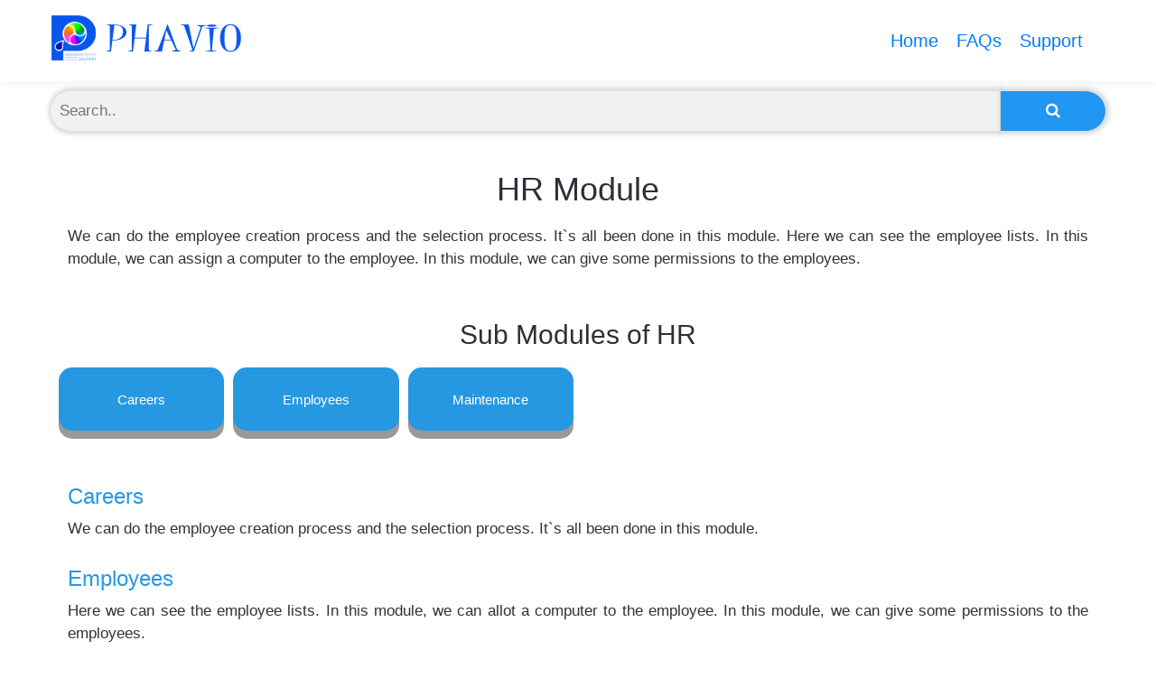

--- FILE ---
content_type: text/html; charset=UTF-8
request_url: https://producthelp.phavio.com/products/plms/document/modules/hr/
body_size: 1443
content:
<!DOCTYPE html>
<html lang="en">
<head>
  <title>Sub Modules | HR | Lab Management System | Phavio</title>
  <meta charset="utf-8">
  <meta name="viewport" content="width=device-width, initial-scale=1">
 <meta content="Careers, Employees, Reporting, Maintenance, Human Resources" name="keywords">
  <meta content="We can do the employee creation process and the selection process. It`s all been done in this module. Here we can see the employee lists." name="description">
  <link href="../../../../../images/phavio-favicon.png" rel="icon">
  <link rel="stylesheet" href="../../../../../css/boot.min.css">
  <link rel="stylesheet" href="https://cdnjs.cloudflare.com/ajax/libs/font-awesome/4.7.0/css/font-awesome.min.css">    
  <link rel="stylesheet" href="../../../../../css/style-starter.css">
  <link rel="stylesheet" href="../../../../../css/sub-module.css">
  <link rel="stylesheet" href="../../../../../css/search.css">
</head>
<body>
			<!-- <li class="nav-item active">
                      <a class="nav-link" href="https://producthelp.phavio.com/products/plms/document/modules">Modules</a>
                  </li> -->
 <header id="site-header" class="fixed-top">
  <div class="container">
      <nav class="navbar navbar-expand-lg stroke">  
      <a class="navbar-brand" href="https://producthelp.phavio.com/">
          <img src="https://producthelp.phavio.com/images/phvhdr-34-wob-219-54.png" alt="Phavio logo" title="Phavio logo" />
      </a> 
	      <button class="navbar-toggler  collapsed bg-gradient" type="button" data-toggle="collapse"
              data-target="#navbarTogglerDemo02" aria-controls="navbarTogglerDemo02" aria-expanded="false"
              aria-label="Toggle navigation">
              <span class="navbar-toggler-icon fa icon-expand fa-bars"></span>
              <span class="navbar-toggler-icon fa icon-close fa-times"></span>
              </span>
          </button>
          <div class="collapse navbar-collapse" id="navbarTogglerDemo02">
              <ul class="navbar-nav ml-auto">
                  <li class="nav-item active">
                      <a class="nav-link" href="https://producthelp.phavio.com/">Home</a>
                  </li>
                 <li class="nav-item active">
                    <a class="nav-link" href="https://producthelp.phavio.com/products/faq">FAQs</a>
                  </li>
                 <li class="nav-item active">
                      <a class="nav-link" href="https://producthelp.phavio.com/products/support">Support</a>
                  </li>
              </ul>
          </div>
      </nav>
  </div>
</header>  
  
  <form class="example" action="https://producthelp.phavio.com/products/search" method="GET">
	<div class="container"><input type="text"  placeholder="Search.." value="" name="q">
	<button type="submit"><i class="fa fa-search"></i></button>
	</div>
  </form> 
  <div class="container">
	<div class="container-fluid bg-3 text-center">    
		<h1>HR Module </h1><br>
	<div class="row">
		 <div class="col-lg-12 col-md-12 col-sm-12 col-xs-12">
			<p>We can do the employee creation process and the selection process. It`s all been done in this module. Here we can see the employee lists. In this module, we can assign a computer to the employee. In this module, we can give some permissions to the employees. </p>
		</div>
	</div>
	</div>
<br>
<div class="container-fluid bg-3 text-cent">    
  <h2>Sub Modules of HR</h2><br>
  <div class="row">
     <div class="col-lg-2 col-md-3 col-sm-4 col-xs-12">
	<a href="https://producthelp.phavio.com/products/plms/document/modules/hr/careers"><div class="border"><button class="button_s">Careers</button></div></a>
   </div>
        <div class="col-lg-2 col-md-3 col-sm-4 col-xs-12">
	<a href="https://producthelp.phavio.com/products/plms/document/modules/hr/employees"><div class="border"><button class="button_s">Employees</button></div></a>
   </div>
        <div class="col-lg-2 col-md-3 col-sm-4 col-xs-12">
	<a href="https://producthelp.phavio.com/products/plms/document/modules/hr/maintenance"><div class="border"><button class="button_s">Maintenance</button></div></a>
   </div>
       </div>
</div>
<div class="container-fluid top">
 	<div class="row module">
		<div class="col-lg-12 col-md-12 col-sm-12 col-xs-12 ">
			<h3 class="modules"><a class="modules" href="https://producthelp.phavio.com/products/plms/document/modules/hr/careers">Careers</a></h3>
			<p class="content">We can do the employee creation process and the selection process. It`s all been done in this module. </p>
		</div>
	</div>
  	 	<div class="row module">
		<div class="col-lg-12 col-md-12 col-sm-12 col-xs-12 ">
			<h3 class="modules"><a class="modules" href="https://producthelp.phavio.com/products/plms/document/modules/hr/employees">Employees</a></h3>
			<p class="content">Here we can see the employee lists. In this module, we can allot a computer to the employee. In this module, we can give some permissions to the employees.
</p>
		</div>
	</div>
  	 	<div class="row module">
		<div class="col-lg-12 col-md-12 col-sm-12 col-xs-12 ">
			<h3 class="modules"><a class="modules" href="https://producthelp.phavio.com/products/plms/document/modules/hr/maintenance">Maintenance</a></h3>
			<p class="content">In this module, we can raise a request to the manager for the particulars required for the maintenance in the HR department.</p>
		</div>
	</div>
  	   </div>
</div>


<footer class="container-fluid text-center">
  <p class="footer">© Copyright 2017- 2026 Phavio. All Rights Reserved</p>
  <p class="footer">Powered by <a href="https://www.phavio.com/">Phavio Software Solutions</a></p>
</footer>
<script src="../../../../../js/jquery-3.3.1.min.js"></script>
<script src="../../../../../js/bootstrap.min.js"></script>
</body>
</html>


--- FILE ---
content_type: text/css
request_url: https://producthelp.phavio.com/css/sub-module.css
body_size: 549
content:
/* Remove the navbar's default margin-bottom and rounded borders */ 
    .navbar {
      margin-bottom: 0;
      border-radius: 0;
    }
    
 
.col-sm-4 {
    padding: 0px 5px 0px 5px;
    margin-bottom: 10px;
}
.col-sm-2 {
    margin-bottom: 15px;
}
/*
.border {
    box-shadow: 1px 0px 4px 3px #ddd;
}
*/
p.head {
    font-size: 22px;
    color: #2698e2;
}

.button {
    padding: 10px 10px;
    font-size: 20px;
    text-align: center;
    cursor: pointer;
    outline: none;
    color: #fff;
    background-color: #04AA6D;
    border: none;
    border-radius: 15px;
    box-shadow: 0 9px #999;
    width: 100%;
    height: auto;
}

.button:hover {background-color: #3e8e41}

.button:active {
  background-color: #3e8e41;
  box-shadow: 0 5px #666;
  transform: translateY(4px);
}

.button_s {
    padding: 10px 0px;
    font-size: 15px;
    text-align: center;
    cursor: pointer;
    outline: none;
    color: #fff;
    background-color: #2698e2;
    border: none;
    border-radius: 15px;
    box-shadow: 0 9px #999;
    width: 100%;
    height: auto;
    font-weight: initial;
}

.button_s:hover {background-color: #1c8bd2}

.button_s:active {
  background-color: #1c8bd2;
  box-shadow: 0 5px #666;
  transform: translateY(4px);
}

.col-sm-2 {
    padding-right: 0px !important;
}


@media (max-width: 767px) {
	.button , .button_s{
    width: 75% !important;
	}	
	h1{
		font-size: 30px;
	}
	h2{
		font-size: 25px;
	}
	h3.modules {
    text-align: center;
}
}

@media (min-width: 768px) and (max-width: 1200px) {
.col-sm-2 {
    width: 20% !important;
}
.button_s {
height: 70px !important;
}



}
@media (min-width: 1200px) and (max-width: 1320px) {
.button_s {
height: 70px !important;
}


}

.border {
    border: none !important;
}
button.button {
    outline: none;
}

button.navbar-toggler.bg-gradient {
    float: right;
    margin: 2% 0% 0% 0%;
}
a.nav-link {
    font-size: 20px !important;
}
div#navbarTogglerDemo02 {
    height: 60px;
    display: none;
}

p {
    font-size: 17px !important;
    margin-bottom: 15px !important;
    line-height: 25px !important;
	text-transform: none;
	text-align : justify;

}

.container-fluid.bg-3.text-center {
    margin-top: 190px;
}
.container-fluid.bg-3.text-cent {
    text-align: center;
    margin-top: 20px;

}

  h3.modules {
    color: #2698e2;
    text-decoration: none;
    margin: 0px 0px 10px 0px;
}
a.modules {
    color: #2698e2;
}
.container-fluid.top {
    margin-top: 40px;
}

.row.module {
    margin-bottom: 15px;
}
.col-lg-2.col-md-3.col-sm-4.col-xs-12 {
    margin-bottom: 20px;
}

--- FILE ---
content_type: text/css
request_url: https://producthelp.phavio.com/css/search.css
body_size: 167
content:
form.example input[type=text] {
    padding: 10px;
    font-size: 17px;
    border: 1px solid #ddd;
    float: left;
    width: 90%;
    background: #f1f1f1;
    margin-top: 20px;
    margin-bottom: 15px;
    border-bottom-left-radius: 25px;
    border-top-left-radius: 25px;
    box-shadow: 1px 0px 4px 3px #ddd;
}

form.example button {
    float: left;
    width: 10%;
    padding: 10px;
    background: #2196F3;
    color: white;
    font-size: 17px;
    border: 1px solid #ddd;
    border-left: none;
    cursor: pointer;
    margin: 20px 0px 15px 0px;
    border-top-right-radius: 25px;
    border-bottom-right-radius: 25px;
    box-shadow: 1px 0px 4px 3px #ddd;
}

form.example button:hover {
  background: #0b7dda;
}

form.example::after {
  content: "";
  clear: both;
  display: table;
}
form.example {
    position: fixed;
    padding: 0px 10px 0px 10px;
    width: 100%;
    background-color: #fff;
    margin-top: -10px;
    top: 90px;
    right: 0px;
    left: 0px;
    z-index: 1;
}
.container-fluid {
    padding-right: 20px !important;
    padding-left:  20px !important;
    
}

--- FILE ---
content_type: application/javascript
request_url: https://producthelp.phavio.com/js/bootstrap.min.js
body_size: 18660
content:
/*!
 * Bootstrap v4.3.1 (https://getbootstrap.com/)
 * Copyright 2011-2019 The Bootstrap Authors (https://github.com/twbs/bootstrap/graphs/contributors)
 * Licensed under MIT (https://github.com/twbs/bootstrap/blob/master/LICENSE)
 */
!(function (t, e) {
    "object" == typeof exports && "undefined" != typeof module
        ? e(exports, require("jquery"), require("popper.js"))
        : "function" == typeof define && define.amd
        ? define(["exports", "jquery", "popper.js"], e)
        : e(((t = t || self).bootstrap = {}), t.jQuery, t.Popper);
})(this, function (t, g, u) {
    "use strict";
    function i(t, e) {
        for (var n = 0; n < e.length; n++) {
            var i = e[n];
            (i.enumerable = i.enumerable || !1), (i.configurable = !0), "value" in i && (i.writable = !0), Object.defineProperty(t, i.key, i);
        }
    }
    function s(t, e, n) {
        return e && i(t.prototype, e), n && i(t, n), t;
    }
    function l(o) {
        for (var t = 1; t < arguments.length; t++) {
            var r = null != arguments[t] ? arguments[t] : {},
                e = Object.keys(r);
            "function" == typeof Object.getOwnPropertySymbols &&
                (e = e.concat(
                    Object.getOwnPropertySymbols(r).filter(function (t) {
                        return Object.getOwnPropertyDescriptor(r, t).enumerable;
                    })
                )),
                e.forEach(function (t) {
                    var e, n, i;
                    (e = o), (i = r[(n = t)]), n in e ? Object.defineProperty(e, n, { value: i, enumerable: !0, configurable: !0, writable: !0 }) : (e[n] = i);
                });
        }
        return o;
    }
    (g = g && g.hasOwnProperty("default") ? g.default : g), (u = u && u.hasOwnProperty("default") ? u.default : u);
    var e = "transitionend";
    function n(t) {
        var e = this,
            n = !1;
        return (
            g(this).one(_.TRANSITION_END, function () {
                n = !0;
            }),
            setTimeout(function () {
                n || _.triggerTransitionEnd(e);
            }, t),
            this
        );
    }
    var _ = {
        TRANSITION_END: "bsTransitionEnd",
        getUID: function (t) {
            for (; (t += ~~(1e6 * Math.random())), document.getElementById(t); );
            return t;
        },
        getSelectorFromElement: function (t) {
            var e = t.getAttribute("data-target");
            if (!e || "#" === e) {
                var n = t.getAttribute("href");
                e = n && "#" !== n ? n.trim() : "";
            }
            try {
                return document.querySelector(e) ? e : null;
            } catch (t) {
                return null;
            }
        },
        getTransitionDurationFromElement: function (t) {
            if (!t) return 0;
            var e = g(t).css("transition-duration"),
                n = g(t).css("transition-delay"),
                i = parseFloat(e),
                o = parseFloat(n);
            return i || o ? ((e = e.split(",")[0]), (n = n.split(",")[0]), 1e3 * (parseFloat(e) + parseFloat(n))) : 0;
        },
        reflow: function (t) {
            return t.offsetHeight;
        },
        triggerTransitionEnd: function (t) {
            g(t).trigger(e);
        },
        supportsTransitionEnd: function () {
            return Boolean(e);
        },
        isElement: function (t) {
            return (t[0] || t).nodeType;
        },
        typeCheckConfig: function (t, e, n) {
            for (var i in n)
                if (Object.prototype.hasOwnProperty.call(n, i)) {
                    var o = n[i],
                        r = e[i],
                        s =
                            r && _.isElement(r)
                                ? "element"
                                : ((a = r),
                                  {}.toString
                                      .call(a)
                                      .match(/\s([a-z]+)/i)[1]
                                      .toLowerCase());
                    if (!new RegExp(o).test(s)) throw new Error(t.toUpperCase() + ': Option "' + i + '" provided type "' + s + '" but expected type "' + o + '".');
                }
            var a;
        },
        findShadowRoot: function (t) {
            if (!document.documentElement.attachShadow) return null;
            if ("function" != typeof t.getRootNode) return t instanceof ShadowRoot ? t : t.parentNode ? _.findShadowRoot(t.parentNode) : null;
            var e = t.getRootNode();
            return e instanceof ShadowRoot ? e : null;
        },
    };
    (g.fn.emulateTransitionEnd = n),
        (g.event.special[_.TRANSITION_END] = {
            bindType: e,
            delegateType: e,
            handle: function (t) {
                if (g(t.target).is(this)) return t.handleObj.handler.apply(this, arguments);
            },
        });
    var o = "alert",
        r = "bs.alert",
        a = "." + r,
        c = g.fn[o],
        h = { CLOSE: "close" + a, CLOSED: "closed" + a, CLICK_DATA_API: "click" + a + ".data-api" },
        f = "alert",
        d = "fade",
        m = "show",
        p = (function () {
            function i(t) {
                this._element = t;
            }
            var t = i.prototype;
            return (
                (t.close = function (t) {
                    var e = this._element;
                    t && (e = this._getRootElement(t)), this._triggerCloseEvent(e).isDefaultPrevented() || this._removeElement(e);
                }),
                (t.dispose = function () {
                    g.removeData(this._element, r), (this._element = null);
                }),
                (t._getRootElement = function (t) {
                    var e = _.getSelectorFromElement(t),
                        n = !1;
                    return e && (n = document.querySelector(e)), n || (n = g(t).closest("." + f)[0]), n;
                }),
                (t._triggerCloseEvent = function (t) {
                    var e = g.Event(h.CLOSE);
                    return g(t).trigger(e), e;
                }),
                (t._removeElement = function (e) {
                    var n = this;
                    if ((g(e).removeClass(m), g(e).hasClass(d))) {
                        var t = _.getTransitionDurationFromElement(e);
                        g(e)
                            .one(_.TRANSITION_END, function (t) {
                                return n._destroyElement(e, t);
                            })
                            .emulateTransitionEnd(t);
                    } else this._destroyElement(e);
                }),
                (t._destroyElement = function (t) {
                    g(t).detach().trigger(h.CLOSED).remove();
                }),
                (i._jQueryInterface = function (n) {
                    return this.each(function () {
                        var t = g(this),
                            e = t.data(r);
                        e || ((e = new i(this)), t.data(r, e)), "close" === n && e[n](this);
                    });
                }),
                (i._handleDismiss = function (e) {
                    return function (t) {
                        t && t.preventDefault(), e.close(this);
                    };
                }),
                s(i, null, [
                    {
                        key: "VERSION",
                        get: function () {
                            return "4.3.1";
                        },
                    },
                ]),
                i
            );
        })();
    g(document).on(h.CLICK_DATA_API, '[data-dismiss="alert"]', p._handleDismiss(new p())),
        (g.fn[o] = p._jQueryInterface),
        (g.fn[o].Constructor = p),
        (g.fn[o].noConflict = function () {
            return (g.fn[o] = c), p._jQueryInterface;
        });
    var v = "button",
        y = "bs.button",
        E = "." + y,
        C = ".data-api",
        T = g.fn[v],
        S = "active",
        b = "btn",
        I = "focus",
        D = '[data-toggle^="button"]',
        w = '[data-toggle="buttons"]',
        A = 'input:not([type="hidden"])',
        N = ".active",
        O = ".btn",
        k = { CLICK_DATA_API: "click" + E + C, FOCUS_BLUR_DATA_API: "focus" + E + C + " blur" + E + C },
        P = (function () {
            function n(t) {
                this._element = t;
            }
            var t = n.prototype;
            return (
                (t.toggle = function () {
                    var t = !0,
                        e = !0,
                        n = g(this._element).closest(w)[0];
                    if (n) {
                        var i = this._element.querySelector(A);
                        if (i) {
                            if ("radio" === i.type)
                                if (i.checked && this._element.classList.contains(S)) t = !1;
                                else {
                                    var o = n.querySelector(N);
                                    o && g(o).removeClass(S);
                                }
                            if (t) {
                                if (i.hasAttribute("disabled") || n.hasAttribute("disabled") || i.classList.contains("disabled") || n.classList.contains("disabled")) return;
                                (i.checked = !this._element.classList.contains(S)), g(i).trigger("change");
                            }
                            i.focus(), (e = !1);
                        }
                    }
                    e && this._element.setAttribute("aria-pressed", !this._element.classList.contains(S)), t && g(this._element).toggleClass(S);
                }),
                (t.dispose = function () {
                    g.removeData(this._element, y), (this._element = null);
                }),
                (n._jQueryInterface = function (e) {
                    return this.each(function () {
                        var t = g(this).data(y);
                        t || ((t = new n(this)), g(this).data(y, t)), "toggle" === e && t[e]();
                    });
                }),
                s(n, null, [
                    {
                        key: "VERSION",
                        get: function () {
                            return "4.3.1";
                        },
                    },
                ]),
                n
            );
        })();
    g(document)
        .on(k.CLICK_DATA_API, D, function (t) {
            t.preventDefault();
            var e = t.target;
            g(e).hasClass(b) || (e = g(e).closest(O)), P._jQueryInterface.call(g(e), "toggle");
        })
        .on(k.FOCUS_BLUR_DATA_API, D, function (t) {
            var e = g(t.target).closest(O)[0];
            g(e).toggleClass(I, /^focus(in)?$/.test(t.type));
        }),
        (g.fn[v] = P._jQueryInterface),
        (g.fn[v].Constructor = P),
        (g.fn[v].noConflict = function () {
            return (g.fn[v] = T), P._jQueryInterface;
        });
    var L = "carousel",
        j = "bs.carousel",
        H = "." + j,
        R = ".data-api",
        x = g.fn[L],
        F = { interval: 5e3, keyboard: !0, slide: !1, pause: "hover", wrap: !0, touch: !0 },
        U = { interval: "(number|boolean)", keyboard: "boolean", slide: "(boolean|string)", pause: "(string|boolean)", wrap: "boolean", touch: "boolean" },
        W = "next",
        q = "prev",
        M = "left",
        K = "right",
        Q = {
            SLIDE: "slide" + H,
            SLID: "slid" + H,
            KEYDOWN: "keydown" + H,
            MOUSEENTER: "mouseenter" + H,
            MOUSELEAVE: "mouseleave" + H,
            TOUCHSTART: "touchstart" + H,
            TOUCHMOVE: "touchmove" + H,
            TOUCHEND: "touchend" + H,
            POINTERDOWN: "pointerdown" + H,
            POINTERUP: "pointerup" + H,
            DRAG_START: "dragstart" + H,
            LOAD_DATA_API: "load" + H + R,
            CLICK_DATA_API: "click" + H + R,
        },
        B = "carousel",
        V = "active",
        Y = "slide",
        z = "carousel-item-right",
        X = "carousel-item-left",
        $ = "carousel-item-next",
        G = "carousel-item-prev",
        J = "pointer-event",
        Z = ".active",
        tt = ".active.carousel-item",
        et = ".carousel-item",
        nt = ".carousel-item img",
        it = ".carousel-item-next, .carousel-item-prev",
        ot = ".carousel-indicators",
        rt = "[data-slide], [data-slide-to]",
        st = '[data-ride="carousel"]',
        at = { TOUCH: "touch", PEN: "pen" },
        lt = (function () {
            function r(t, e) {
                (this._items = null),
                    (this._interval = null),
                    (this._activeElement = null),
                    (this._isPaused = !1),
                    (this._isSliding = !1),
                    (this.touchTimeout = null),
                    (this.touchStartX = 0),
                    (this.touchDeltaX = 0),
                    (this._config = this._getConfig(e)),
                    (this._element = t),
                    (this._indicatorsElement = this._element.querySelector(ot)),
                    (this._touchSupported = "ontouchstart" in document.documentElement || 0 < navigator.maxTouchPoints),
                    (this._pointerEvent = Boolean(window.PointerEvent || window.MSPointerEvent)),
                    this._addEventListeners();
            }
            var t = r.prototype;
            return (
                (t.next = function () {
                    this._isSliding || this._slide(W);
                }),
                (t.nextWhenVisible = function () {
                    !document.hidden && g(this._element).is(":visible") && "hidden" !== g(this._element).css("visibility") && this.next();
                }),
                (t.prev = function () {
                    this._isSliding || this._slide(q);
                }),
                (t.pause = function (t) {
                    t || (this._isPaused = !0), this._element.querySelector(it) && (_.triggerTransitionEnd(this._element), this.cycle(!0)), clearInterval(this._interval), (this._interval = null);
                }),
                (t.cycle = function (t) {
                    t || (this._isPaused = !1),
                        this._interval && (clearInterval(this._interval), (this._interval = null)),
                        this._config.interval && !this._isPaused && (this._interval = setInterval((document.visibilityState ? this.nextWhenVisible : this.next).bind(this), this._config.interval));
                }),
                (t.to = function (t) {
                    var e = this;
                    this._activeElement = this._element.querySelector(tt);
                    var n = this._getItemIndex(this._activeElement);
                    if (!(t > this._items.length - 1 || t < 0))
                        if (this._isSliding)
                            g(this._element).one(Q.SLID, function () {
                                return e.to(t);
                            });
                        else {
                            if (n === t) return this.pause(), void this.cycle();
                            var i = n < t ? W : q;
                            this._slide(i, this._items[t]);
                        }
                }),
                (t.dispose = function () {
                    g(this._element).off(H),
                        g.removeData(this._element, j),
                        (this._items = null),
                        (this._config = null),
                        (this._element = null),
                        (this._interval = null),
                        (this._isPaused = null),
                        (this._isSliding = null),
                        (this._activeElement = null),
                        (this._indicatorsElement = null);
                }),
                (t._getConfig = function (t) {
                    return (t = l({}, F, t)), _.typeCheckConfig(L, t, U), t;
                }),
                (t._handleSwipe = function () {
                    var t = Math.abs(this.touchDeltaX);
                    if (!(t <= 40)) {
                        var e = t / this.touchDeltaX;
                        0 < e && this.prev(), e < 0 && this.next();
                    }
                }),
                (t._addEventListeners = function () {
                    var e = this;
                    this._config.keyboard &&
                        g(this._element).on(Q.KEYDOWN, function (t) {
                            return e._keydown(t);
                        }),
                        "hover" === this._config.pause &&
                            g(this._element)
                                .on(Q.MOUSEENTER, function (t) {
                                    return e.pause(t);
                                })
                                .on(Q.MOUSELEAVE, function (t) {
                                    return e.cycle(t);
                                }),
                        this._config.touch && this._addTouchEventListeners();
                }),
                (t._addTouchEventListeners = function () {
                    var n = this;
                    if (this._touchSupported) {
                        var e = function (t) {
                                n._pointerEvent && at[t.originalEvent.pointerType.toUpperCase()] ? (n.touchStartX = t.originalEvent.clientX) : n._pointerEvent || (n.touchStartX = t.originalEvent.touches[0].clientX);
                            },
                            i = function (t) {
                                n._pointerEvent && at[t.originalEvent.pointerType.toUpperCase()] && (n.touchDeltaX = t.originalEvent.clientX - n.touchStartX),
                                    n._handleSwipe(),
                                    "hover" === n._config.pause &&
                                        (n.pause(),
                                        n.touchTimeout && clearTimeout(n.touchTimeout),
                                        (n.touchTimeout = setTimeout(function (t) {
                                            return n.cycle(t);
                                        }, 500 + n._config.interval)));
                            };
                        g(this._element.querySelectorAll(nt)).on(Q.DRAG_START, function (t) {
                            return t.preventDefault();
                        }),
                            this._pointerEvent
                                ? (g(this._element).on(Q.POINTERDOWN, function (t) {
                                      return e(t);
                                  }),
                                  g(this._element).on(Q.POINTERUP, function (t) {
                                      return i(t);
                                  }),
                                  this._element.classList.add(J))
                                : (g(this._element).on(Q.TOUCHSTART, function (t) {
                                      return e(t);
                                  }),
                                  g(this._element).on(Q.TOUCHMOVE, function (t) {
                                      var e;
                                      (e = t).originalEvent.touches && 1 < e.originalEvent.touches.length ? (n.touchDeltaX = 0) : (n.touchDeltaX = e.originalEvent.touches[0].clientX - n.touchStartX);
                                  }),
                                  g(this._element).on(Q.TOUCHEND, function (t) {
                                      return i(t);
                                  }));
                    }
                }),
                (t._keydown = function (t) {
                    if (!/input|textarea/i.test(t.target.tagName))
                        switch (t.which) {
                            case 37:
                                t.preventDefault(), this.prev();
                                break;
                            case 39:
                                t.preventDefault(), this.next();
                        }
                }),
                (t._getItemIndex = function (t) {
                    return (this._items = t && t.parentNode ? [].slice.call(t.parentNode.querySelectorAll(et)) : []), this._items.indexOf(t);
                }),
                (t._getItemByDirection = function (t, e) {
                    var n = t === W,
                        i = t === q,
                        o = this._getItemIndex(e),
                        r = this._items.length - 1;
                    if (((i && 0 === o) || (n && o === r)) && !this._config.wrap) return e;
                    var s = (o + (t === q ? -1 : 1)) % this._items.length;
                    return -1 === s ? this._items[this._items.length - 1] : this._items[s];
                }),
                (t._triggerSlideEvent = function (t, e) {
                    var n = this._getItemIndex(t),
                        i = this._getItemIndex(this._element.querySelector(tt)),
                        o = g.Event(Q.SLIDE, { relatedTarget: t, direction: e, from: i, to: n });
                    return g(this._element).trigger(o), o;
                }),
                (t._setActiveIndicatorElement = function (t) {
                    if (this._indicatorsElement) {
                        var e = [].slice.call(this._indicatorsElement.querySelectorAll(Z));
                        g(e).removeClass(V);
                        var n = this._indicatorsElement.children[this._getItemIndex(t)];
                        n && g(n).addClass(V);
                    }
                }),
                (t._slide = function (t, e) {
                    var n,
                        i,
                        o,
                        r = this,
                        s = this._element.querySelector(tt),
                        a = this._getItemIndex(s),
                        l = e || (s && this._getItemByDirection(t, s)),
                        c = this._getItemIndex(l),
                        h = Boolean(this._interval);
                    if (((o = t === W ? ((n = X), (i = $), M) : ((n = z), (i = G), K)), l && g(l).hasClass(V))) this._isSliding = !1;
                    else if (!this._triggerSlideEvent(l, o).isDefaultPrevented() && s && l) {
                        (this._isSliding = !0), h && this.pause(), this._setActiveIndicatorElement(l);
                        var u = g.Event(Q.SLID, { relatedTarget: l, direction: o, from: a, to: c });
                        if (g(this._element).hasClass(Y)) {
                            g(l).addClass(i), _.reflow(l), g(s).addClass(n), g(l).addClass(n);
                            var f = parseInt(l.getAttribute("data-interval"), 10);
                            this._config.interval = f ? ((this._config.defaultInterval = this._config.defaultInterval || this._config.interval), f) : this._config.defaultInterval || this._config.interval;
                            var d = _.getTransitionDurationFromElement(s);
                            g(s)
                                .one(_.TRANSITION_END, function () {
                                    g(l)
                                        .removeClass(n + " " + i)
                                        .addClass(V),
                                        g(s).removeClass(V + " " + i + " " + n),
                                        (r._isSliding = !1),
                                        setTimeout(function () {
                                            return g(r._element).trigger(u);
                                        }, 0);
                                })
                                .emulateTransitionEnd(d);
                        } else g(s).removeClass(V), g(l).addClass(V), (this._isSliding = !1), g(this._element).trigger(u);
                        h && this.cycle();
                    }
                }),
                (r._jQueryInterface = function (i) {
                    return this.each(function () {
                        var t = g(this).data(j),
                            e = l({}, F, g(this).data());
                        "object" == typeof i && (e = l({}, e, i));
                        var n = "string" == typeof i ? i : e.slide;
                        if ((t || ((t = new r(this, e)), g(this).data(j, t)), "number" == typeof i)) t.to(i);
                        else if ("string" == typeof n) {
                            if ("undefined" == typeof t[n]) throw new TypeError('No method named "' + n + '"');
                            t[n]();
                        } else e.interval && e.ride && (t.pause(), t.cycle());
                    });
                }),
                (r._dataApiClickHandler = function (t) {
                    var e = _.getSelectorFromElement(this);
                    if (e) {
                        var n = g(e)[0];
                        if (n && g(n).hasClass(B)) {
                            var i = l({}, g(n).data(), g(this).data()),
                                o = this.getAttribute("data-slide-to");
                            o && (i.interval = !1), r._jQueryInterface.call(g(n), i), o && g(n).data(j).to(o), t.preventDefault();
                        }
                    }
                }),
                s(r, null, [
                    {
                        key: "VERSION",
                        get: function () {
                            return "4.3.1";
                        },
                    },
                    {
                        key: "Default",
                        get: function () {
                            return F;
                        },
                    },
                ]),
                r
            );
        })();
    g(document).on(Q.CLICK_DATA_API, rt, lt._dataApiClickHandler),
        g(window).on(Q.LOAD_DATA_API, function () {
            for (var t = [].slice.call(document.querySelectorAll(st)), e = 0, n = t.length; e < n; e++) {
                var i = g(t[e]);
                lt._jQueryInterface.call(i, i.data());
            }
        }),
        (g.fn[L] = lt._jQueryInterface),
        (g.fn[L].Constructor = lt),
        (g.fn[L].noConflict = function () {
            return (g.fn[L] = x), lt._jQueryInterface;
        });
    var ct = "collapse",
        ht = "bs.collapse",
        ut = "." + ht,
        ft = g.fn[ct],
        dt = { toggle: !0, parent: "" },
        gt = { toggle: "boolean", parent: "(string|element)" },
        _t = { SHOW: "show" + ut, SHOWN: "shown" + ut, HIDE: "hide" + ut, HIDDEN: "hidden" + ut, CLICK_DATA_API: "click" + ut + ".data-api" },
        mt = "show",
        pt = "collapse",
        vt = "collapsing",
        yt = "collapsed",
        Et = "width",
        Ct = "height",
        Tt = ".show, .collapsing",
        St = '[data-toggle="collapse"]',
        bt = (function () {
            function a(e, t) {
                (this._isTransitioning = !1),
                    (this._element = e),
                    (this._config = this._getConfig(t)),
                    (this._triggerArray = [].slice.call(document.querySelectorAll('[data-toggle="collapse"][href="#' + e.id + '"],[data-toggle="collapse"][data-target="#' + e.id + '"]')));
                for (var n = [].slice.call(document.querySelectorAll(St)), i = 0, o = n.length; i < o; i++) {
                    var r = n[i],
                        s = _.getSelectorFromElement(r),
                        a = [].slice.call(document.querySelectorAll(s)).filter(function (t) {
                            return t === e;
                        });
                    null !== s && 0 < a.length && ((this._selector = s), this._triggerArray.push(r));
                }
                (this._parent = this._config.parent ? this._getParent() : null), this._config.parent || this._addAriaAndCollapsedClass(this._element, this._triggerArray), this._config.toggle && this.toggle();
            }
            var t = a.prototype;
            return (
                (t.toggle = function () {
                    g(this._element).hasClass(mt) ? this.hide() : this.show();
                }),
                (t.show = function () {
                    var t,
                        e,
                        n = this;
                    if (
                        !this._isTransitioning &&
                        !g(this._element).hasClass(mt) &&
                        (this._parent &&
                            0 ===
                                (t = [].slice.call(this._parent.querySelectorAll(Tt)).filter(function (t) {
                                    return "string" == typeof n._config.parent ? t.getAttribute("data-parent") === n._config.parent : t.classList.contains(pt);
                                })).length &&
                            (t = null),
                        !(t && (e = g(t).not(this._selector).data(ht)) && e._isTransitioning))
                    ) {
                        var i = g.Event(_t.SHOW);
                        if ((g(this._element).trigger(i), !i.isDefaultPrevented())) {
                            t && (a._jQueryInterface.call(g(t).not(this._selector), "hide"), e || g(t).data(ht, null));
                            var o = this._getDimension();
                            g(this._element).removeClass(pt).addClass(vt), (this._element.style[o] = 0), this._triggerArray.length && g(this._triggerArray).removeClass(yt).attr("aria-expanded", !0), this.setTransitioning(!0);
                            var r = "scroll" + (o[0].toUpperCase() + o.slice(1)),
                                s = _.getTransitionDurationFromElement(this._element);
                            g(this._element)
                                .one(_.TRANSITION_END, function () {
                                    g(n._element).removeClass(vt).addClass(pt).addClass(mt), (n._element.style[o] = ""), n.setTransitioning(!1), g(n._element).trigger(_t.SHOWN);
                                })
                                .emulateTransitionEnd(s),
                                (this._element.style[o] = this._element[r] + "px");
                        }
                    }
                }),
                (t.hide = function () {
                    var t = this;
                    if (!this._isTransitioning && g(this._element).hasClass(mt)) {
                        var e = g.Event(_t.HIDE);
                        if ((g(this._element).trigger(e), !e.isDefaultPrevented())) {
                            var n = this._getDimension();
                            (this._element.style[n] = this._element.getBoundingClientRect()[n] + "px"), _.reflow(this._element), g(this._element).addClass(vt).removeClass(pt).removeClass(mt);
                            var i = this._triggerArray.length;
                            if (0 < i)
                                for (var o = 0; o < i; o++) {
                                    var r = this._triggerArray[o],
                                        s = _.getSelectorFromElement(r);
                                    if (null !== s) g([].slice.call(document.querySelectorAll(s))).hasClass(mt) || g(r).addClass(yt).attr("aria-expanded", !1);
                                }
                            this.setTransitioning(!0);
                            this._element.style[n] = "";
                            var a = _.getTransitionDurationFromElement(this._element);
                            g(this._element)
                                .one(_.TRANSITION_END, function () {
                                    t.setTransitioning(!1), g(t._element).removeClass(vt).addClass(pt).trigger(_t.HIDDEN);
                                })
                                .emulateTransitionEnd(a);
                        }
                    }
                }),
                (t.setTransitioning = function (t) {
                    this._isTransitioning = t;
                }),
                (t.dispose = function () {
                    g.removeData(this._element, ht), (this._config = null), (this._parent = null), (this._element = null), (this._triggerArray = null), (this._isTransitioning = null);
                }),
                (t._getConfig = function (t) {
                    return ((t = l({}, dt, t)).toggle = Boolean(t.toggle)), _.typeCheckConfig(ct, t, gt), t;
                }),
                (t._getDimension = function () {
                    return g(this._element).hasClass(Et) ? Et : Ct;
                }),
                (t._getParent = function () {
                    var t,
                        n = this;
                    _.isElement(this._config.parent) ? ((t = this._config.parent), "undefined" != typeof this._config.parent.jquery && (t = this._config.parent[0])) : (t = document.querySelector(this._config.parent));
                    var e = '[data-toggle="collapse"][data-parent="' + this._config.parent + '"]',
                        i = [].slice.call(t.querySelectorAll(e));
                    return (
                        g(i).each(function (t, e) {
                            n._addAriaAndCollapsedClass(a._getTargetFromElement(e), [e]);
                        }),
                        t
                    );
                }),
                (t._addAriaAndCollapsedClass = function (t, e) {
                    var n = g(t).hasClass(mt);
                    e.length && g(e).toggleClass(yt, !n).attr("aria-expanded", n);
                }),
                (a._getTargetFromElement = function (t) {
                    var e = _.getSelectorFromElement(t);
                    return e ? document.querySelector(e) : null;
                }),
                (a._jQueryInterface = function (i) {
                    return this.each(function () {
                        var t = g(this),
                            e = t.data(ht),
                            n = l({}, dt, t.data(), "object" == typeof i && i ? i : {});
                        if ((!e && n.toggle && /show|hide/.test(i) && (n.toggle = !1), e || ((e = new a(this, n)), t.data(ht, e)), "string" == typeof i)) {
                            if ("undefined" == typeof e[i]) throw new TypeError('No method named "' + i + '"');
                            e[i]();
                        }
                    });
                }),
                s(a, null, [
                    {
                        key: "VERSION",
                        get: function () {
                            return "4.3.1";
                        },
                    },
                    {
                        key: "Default",
                        get: function () {
                            return dt;
                        },
                    },
                ]),
                a
            );
        })();
    g(document).on(_t.CLICK_DATA_API, St, function (t) {
        "A" === t.currentTarget.tagName && t.preventDefault();
        var n = g(this),
            e = _.getSelectorFromElement(this),
            i = [].slice.call(document.querySelectorAll(e));
        g(i).each(function () {
            var t = g(this),
                e = t.data(ht) ? "toggle" : n.data();
            bt._jQueryInterface.call(t, e);
        });
    }),
        (g.fn[ct] = bt._jQueryInterface),
        (g.fn[ct].Constructor = bt),
        (g.fn[ct].noConflict = function () {
            return (g.fn[ct] = ft), bt._jQueryInterface;
        });
    var It = "dropdown",
        Dt = "bs.dropdown",
        wt = "." + Dt,
        At = ".data-api",
        Nt = g.fn[It],
        Ot = new RegExp("38|40|27"),
        kt = { HIDE: "hide" + wt, HIDDEN: "hidden" + wt, SHOW: "show" + wt, SHOWN: "shown" + wt, CLICK: "click" + wt, CLICK_DATA_API: "click" + wt + At, KEYDOWN_DATA_API: "keydown" + wt + At, KEYUP_DATA_API: "keyup" + wt + At },
        Pt = "disabled",
        Lt = "show",
        jt = "dropup",
        Ht = "dropright",
        Rt = "dropleft",
        xt = "dropdown-menu-right",
        Ft = "position-static",
        Ut = '[data-toggle="dropdown"]',
        Wt = ".dropdown form",
        qt = ".dropdown-menu",
        Mt = ".navbar-nav",
        Kt = ".dropdown-menu .dropdown-item:not(.disabled):not(:disabled)",
        Qt = "top-start",
        Bt = "top-end",
        Vt = "bottom-start",
        Yt = "bottom-end",
        zt = "right-start",
        Xt = "left-start",
        $t = { offset: 0, flip: !0, boundary: "scrollParent", reference: "toggle", display: "dynamic" },
        Gt = { offset: "(number|string|function)", flip: "boolean", boundary: "(string|element)", reference: "(string|element)", display: "string" },
        Jt = (function () {
            function c(t, e) {
                (this._element = t), (this._popper = null), (this._config = this._getConfig(e)), (this._menu = this._getMenuElement()), (this._inNavbar = this._detectNavbar()), this._addEventListeners();
            }
            var t = c.prototype;
            return (
                (t.toggle = function () {
                    if (!this._element.disabled && !g(this._element).hasClass(Pt)) {
                        var t = c._getParentFromElement(this._element),
                            e = g(this._menu).hasClass(Lt);
                        if ((c._clearMenus(), !e)) {
                            var n = { relatedTarget: this._element },
                                i = g.Event(kt.SHOW, n);
                            if ((g(t).trigger(i), !i.isDefaultPrevented())) {
                                if (!this._inNavbar) {
                                    if ("undefined" == typeof u) throw new TypeError("Bootstrap's dropdowns require Popper.js (https://popper.js.org/)");
                                    var o = this._element;
                                    "parent" === this._config.reference
                                        ? (o = t)
                                        : _.isElement(this._config.reference) && ((o = this._config.reference), "undefined" != typeof this._config.reference.jquery && (o = this._config.reference[0])),
                                        "scrollParent" !== this._config.boundary && g(t).addClass(Ft),
                                        (this._popper = new u(o, this._menu, this._getPopperConfig()));
                                }
                                "ontouchstart" in document.documentElement && 0 === g(t).closest(Mt).length && g(document.body).children().on("mouseover", null, g.noop),
                                    this._element.focus(),
                                    this._element.setAttribute("aria-expanded", !0),
                                    g(this._menu).toggleClass(Lt),
                                    g(t).toggleClass(Lt).trigger(g.Event(kt.SHOWN, n));
                            }
                        }
                    }
                }),
                (t.show = function () {
                    if (!(this._element.disabled || g(this._element).hasClass(Pt) || g(this._menu).hasClass(Lt))) {
                        var t = { relatedTarget: this._element },
                            e = g.Event(kt.SHOW, t),
                            n = c._getParentFromElement(this._element);
                        g(n).trigger(e), e.isDefaultPrevented() || (g(this._menu).toggleClass(Lt), g(n).toggleClass(Lt).trigger(g.Event(kt.SHOWN, t)));
                    }
                }),
                (t.hide = function () {
                    if (!this._element.disabled && !g(this._element).hasClass(Pt) && g(this._menu).hasClass(Lt)) {
                        var t = { relatedTarget: this._element },
                            e = g.Event(kt.HIDE, t),
                            n = c._getParentFromElement(this._element);
                        g(n).trigger(e), e.isDefaultPrevented() || (g(this._menu).toggleClass(Lt), g(n).toggleClass(Lt).trigger(g.Event(kt.HIDDEN, t)));
                    }
                }),
                (t.dispose = function () {
                    g.removeData(this._element, Dt), g(this._element).off(wt), (this._element = null), (this._menu = null) !== this._popper && (this._popper.destroy(), (this._popper = null));
                }),
                (t.update = function () {
                    (this._inNavbar = this._detectNavbar()), null !== this._popper && this._popper.scheduleUpdate();
                }),
                (t._addEventListeners = function () {
                    var e = this;
                    g(this._element).on(kt.CLICK, function (t) {
                        t.preventDefault(), t.stopPropagation(), e.toggle();
                    });
                }),
                (t._getConfig = function (t) {
                    return (t = l({}, this.constructor.Default, g(this._element).data(), t)), _.typeCheckConfig(It, t, this.constructor.DefaultType), t;
                }),
                (t._getMenuElement = function () {
                    if (!this._menu) {
                        var t = c._getParentFromElement(this._element);
                        t && (this._menu = t.querySelector(qt));
                    }
                    return this._menu;
                }),
                (t._getPlacement = function () {
                    var t = g(this._element.parentNode),
                        e = Vt;
                    return t.hasClass(jt) ? ((e = Qt), g(this._menu).hasClass(xt) && (e = Bt)) : t.hasClass(Ht) ? (e = zt) : t.hasClass(Rt) ? (e = Xt) : g(this._menu).hasClass(xt) && (e = Yt), e;
                }),
                (t._detectNavbar = function () {
                    return 0 < g(this._element).closest(".navbar").length;
                }),
                (t._getOffset = function () {
                    var e = this,
                        t = {};
                    return (
                        "function" == typeof this._config.offset
                            ? (t.fn = function (t) {
                                  return (t.offsets = l({}, t.offsets, e._config.offset(t.offsets, e._element) || {})), t;
                              })
                            : (t.offset = this._config.offset),
                        t
                    );
                }),
                (t._getPopperConfig = function () {
                    var t = { placement: this._getPlacement(), modifiers: { offset: this._getOffset(), flip: { enabled: this._config.flip }, preventOverflow: { boundariesElement: this._config.boundary } } };
                    return "static" === this._config.display && (t.modifiers.applyStyle = { enabled: !1 }), t;
                }),
                (c._jQueryInterface = function (e) {
                    return this.each(function () {
                        var t = g(this).data(Dt);
                        if ((t || ((t = new c(this, "object" == typeof e ? e : null)), g(this).data(Dt, t)), "string" == typeof e)) {
                            if ("undefined" == typeof t[e]) throw new TypeError('No method named "' + e + '"');
                            t[e]();
                        }
                    });
                }),
                (c._clearMenus = function (t) {
                    if (!t || (3 !== t.which && ("keyup" !== t.type || 9 === t.which)))
                        for (var e = [].slice.call(document.querySelectorAll(Ut)), n = 0, i = e.length; n < i; n++) {
                            var o = c._getParentFromElement(e[n]),
                                r = g(e[n]).data(Dt),
                                s = { relatedTarget: e[n] };
                            if ((t && "click" === t.type && (s.clickEvent = t), r)) {
                                var a = r._menu;
                                if (g(o).hasClass(Lt) && !(t && (("click" === t.type && /input|textarea/i.test(t.target.tagName)) || ("keyup" === t.type && 9 === t.which)) && g.contains(o, t.target))) {
                                    var l = g.Event(kt.HIDE, s);
                                    g(o).trigger(l),
                                        l.isDefaultPrevented() ||
                                            ("ontouchstart" in document.documentElement && g(document.body).children().off("mouseover", null, g.noop),
                                            e[n].setAttribute("aria-expanded", "false"),
                                            g(a).removeClass(Lt),
                                            g(o).removeClass(Lt).trigger(g.Event(kt.HIDDEN, s)));
                                }
                            }
                        }
                }),
                (c._getParentFromElement = function (t) {
                    var e,
                        n = _.getSelectorFromElement(t);
                    return n && (e = document.querySelector(n)), e || t.parentNode;
                }),
                (c._dataApiKeydownHandler = function (t) {
                    if (
                        (/input|textarea/i.test(t.target.tagName) ? !(32 === t.which || (27 !== t.which && ((40 !== t.which && 38 !== t.which) || g(t.target).closest(qt).length))) : Ot.test(t.which)) &&
                        (t.preventDefault(), t.stopPropagation(), !this.disabled && !g(this).hasClass(Pt))
                    ) {
                        var e = c._getParentFromElement(this),
                            n = g(e).hasClass(Lt);
                        if (n && (!n || (27 !== t.which && 32 !== t.which))) {
                            var i = [].slice.call(e.querySelectorAll(Kt));
                            if (0 !== i.length) {
                                var o = i.indexOf(t.target);
                                38 === t.which && 0 < o && o--, 40 === t.which && o < i.length - 1 && o++, o < 0 && (o = 0), i[o].focus();
                            }
                        } else {
                            if (27 === t.which) {
                                var r = e.querySelector(Ut);
                                g(r).trigger("focus");
                            }
                            g(this).trigger("click");
                        }
                    }
                }),
                s(c, null, [
                    {
                        key: "VERSION",
                        get: function () {
                            return "4.3.1";
                        },
                    },
                    {
                        key: "Default",
                        get: function () {
                            return $t;
                        },
                    },
                    {
                        key: "DefaultType",
                        get: function () {
                            return Gt;
                        },
                    },
                ]),
                c
            );
        })();
    g(document)
        .on(kt.KEYDOWN_DATA_API, Ut, Jt._dataApiKeydownHandler)
        .on(kt.KEYDOWN_DATA_API, qt, Jt._dataApiKeydownHandler)
        .on(kt.CLICK_DATA_API + " " + kt.KEYUP_DATA_API, Jt._clearMenus)
        .on(kt.CLICK_DATA_API, Ut, function (t) {
            t.preventDefault(), t.stopPropagation(), Jt._jQueryInterface.call(g(this), "toggle");
        })
        .on(kt.CLICK_DATA_API, Wt, function (t) {
            t.stopPropagation();
        }),
        (g.fn[It] = Jt._jQueryInterface),
        (g.fn[It].Constructor = Jt),
        (g.fn[It].noConflict = function () {
            return (g.fn[It] = Nt), Jt._jQueryInterface;
        });
    var Zt = "modal",
        te = "bs.modal",
        ee = "." + te,
        ne = g.fn[Zt],
        ie = { backdrop: !0, keyboard: !0, focus: !0, show: !0 },
        oe = { backdrop: "(boolean|string)", keyboard: "boolean", focus: "boolean", show: "boolean" },
        re = {
            HIDE: "hide" + ee,
            HIDDEN: "hidden" + ee,
            SHOW: "show" + ee,
            SHOWN: "shown" + ee,
            FOCUSIN: "focusin" + ee,
            RESIZE: "resize" + ee,
            CLICK_DISMISS: "click.dismiss" + ee,
            KEYDOWN_DISMISS: "keydown.dismiss" + ee,
            MOUSEUP_DISMISS: "mouseup.dismiss" + ee,
            MOUSEDOWN_DISMISS: "mousedown.dismiss" + ee,
            CLICK_DATA_API: "click" + ee + ".data-api",
        },
        se = "modal-dialog-scrollable",
        ae = "modal-scrollbar-measure",
        le = "modal-backdrop",
        ce = "modal-open",
        he = "fade",
        ue = "show",
        fe = ".modal-dialog",
        de = ".modal-body",
        ge = '[data-toggle="modal"]',
        _e = '[data-dismiss="modal"]',
        me = ".fixed-top, .fixed-bottom, .is-fixed, .sticky-top",
        pe = ".sticky-top",
        ve = (function () {
            function o(t, e) {
                (this._config = this._getConfig(e)),
                    (this._element = t),
                    (this._dialog = t.querySelector(fe)),
                    (this._backdrop = null),
                    (this._isShown = !1),
                    (this._isBodyOverflowing = !1),
                    (this._ignoreBackdropClick = !1),
                    (this._isTransitioning = !1),
                    (this._scrollbarWidth = 0);
            }
            var t = o.prototype;
            return (
                (t.toggle = function (t) {
                    return this._isShown ? this.hide() : this.show(t);
                }),
                (t.show = function (t) {
                    var e = this;
                    if (!this._isShown && !this._isTransitioning) {
                        g(this._element).hasClass(he) && (this._isTransitioning = !0);
                        var n = g.Event(re.SHOW, { relatedTarget: t });
                        g(this._element).trigger(n),
                            this._isShown ||
                                n.isDefaultPrevented() ||
                                ((this._isShown = !0),
                                this._checkScrollbar(),
                                this._setScrollbar(),
                                this._adjustDialog(),
                                this._setEscapeEvent(),
                                this._setResizeEvent(),
                                g(this._element).on(re.CLICK_DISMISS, _e, function (t) {
                                    return e.hide(t);
                                }),
                                g(this._dialog).on(re.MOUSEDOWN_DISMISS, function () {
                                    g(e._element).one(re.MOUSEUP_DISMISS, function (t) {
                                        g(t.target).is(e._element) && (e._ignoreBackdropClick = !0);
                                    });
                                }),
                                this._showBackdrop(function () {
                                    return e._showElement(t);
                                }));
                    }
                }),
                (t.hide = function (t) {
                    var e = this;
                    if ((t && t.preventDefault(), this._isShown && !this._isTransitioning)) {
                        var n = g.Event(re.HIDE);
                        if ((g(this._element).trigger(n), this._isShown && !n.isDefaultPrevented())) {
                            this._isShown = !1;
                            var i = g(this._element).hasClass(he);
                            if (
                                (i && (this._isTransitioning = !0),
                                this._setEscapeEvent(),
                                this._setResizeEvent(),
                                g(document).off(re.FOCUSIN),
                                g(this._element).removeClass(ue),
                                g(this._element).off(re.CLICK_DISMISS),
                                g(this._dialog).off(re.MOUSEDOWN_DISMISS),
                                i)
                            ) {
                                var o = _.getTransitionDurationFromElement(this._element);
                                g(this._element)
                                    .one(_.TRANSITION_END, function (t) {
                                        return e._hideModal(t);
                                    })
                                    .emulateTransitionEnd(o);
                            } else this._hideModal();
                        }
                    }
                }),
                (t.dispose = function () {
                    [window, this._element, this._dialog].forEach(function (t) {
                        return g(t).off(ee);
                    }),
                        g(document).off(re.FOCUSIN),
                        g.removeData(this._element, te),
                        (this._config = null),
                        (this._element = null),
                        (this._dialog = null),
                        (this._backdrop = null),
                        (this._isShown = null),
                        (this._isBodyOverflowing = null),
                        (this._ignoreBackdropClick = null),
                        (this._isTransitioning = null),
                        (this._scrollbarWidth = null);
                }),
                (t.handleUpdate = function () {
                    this._adjustDialog();
                }),
                (t._getConfig = function (t) {
                    return (t = l({}, ie, t)), _.typeCheckConfig(Zt, t, oe), t;
                }),
                (t._showElement = function (t) {
                    var e = this,
                        n = g(this._element).hasClass(he);
                    (this._element.parentNode && this._element.parentNode.nodeType === Node.ELEMENT_NODE) || document.body.appendChild(this._element),
                        (this._element.style.display = "block"),
                        this._element.removeAttribute("aria-hidden"),
                        this._element.setAttribute("aria-modal", !0),
                        g(this._dialog).hasClass(se) ? (this._dialog.querySelector(de).scrollTop = 0) : (this._element.scrollTop = 0),
                        n && _.reflow(this._element),
                        g(this._element).addClass(ue),
                        this._config.focus && this._enforceFocus();
                    var i = g.Event(re.SHOWN, { relatedTarget: t }),
                        o = function () {
                            e._config.focus && e._element.focus(), (e._isTransitioning = !1), g(e._element).trigger(i);
                        };
                    if (n) {
                        var r = _.getTransitionDurationFromElement(this._dialog);
                        g(this._dialog).one(_.TRANSITION_END, o).emulateTransitionEnd(r);
                    } else o();
                }),
                (t._enforceFocus = function () {
                    var e = this;
                    g(document)
                        .off(re.FOCUSIN)
                        .on(re.FOCUSIN, function (t) {
                            document !== t.target && e._element !== t.target && 0 === g(e._element).has(t.target).length && e._element.focus();
                        });
                }),
                (t._setEscapeEvent = function () {
                    var e = this;
                    this._isShown && this._config.keyboard
                        ? g(this._element).on(re.KEYDOWN_DISMISS, function (t) {
                              27 === t.which && (t.preventDefault(), e.hide());
                          })
                        : this._isShown || g(this._element).off(re.KEYDOWN_DISMISS);
                }),
                (t._setResizeEvent = function () {
                    var e = this;
                    this._isShown
                        ? g(window).on(re.RESIZE, function (t) {
                              return e.handleUpdate(t);
                          })
                        : g(window).off(re.RESIZE);
                }),
                (t._hideModal = function () {
                    var t = this;
                    (this._element.style.display = "none"),
                        this._element.setAttribute("aria-hidden", !0),
                        this._element.removeAttribute("aria-modal"),
                        (this._isTransitioning = !1),
                        this._showBackdrop(function () {
                            g(document.body).removeClass(ce), t._resetAdjustments(), t._resetScrollbar(), g(t._element).trigger(re.HIDDEN);
                        });
                }),
                (t._removeBackdrop = function () {
                    this._backdrop && (g(this._backdrop).remove(), (this._backdrop = null));
                }),
                (t._showBackdrop = function (t) {
                    var e = this,
                        n = g(this._element).hasClass(he) ? he : "";
                    if (this._isShown && this._config.backdrop) {
                        if (
                            ((this._backdrop = document.createElement("div")),
                            (this._backdrop.className = le),
                            n && this._backdrop.classList.add(n),
                            g(this._backdrop).appendTo(document.body),
                            g(this._element).on(re.CLICK_DISMISS, function (t) {
                                e._ignoreBackdropClick ? (e._ignoreBackdropClick = !1) : t.target === t.currentTarget && ("static" === e._config.backdrop ? e._element.focus() : e.hide());
                            }),
                            n && _.reflow(this._backdrop),
                            g(this._backdrop).addClass(ue),
                            !t)
                        )
                            return;
                        if (!n) return void t();
                        var i = _.getTransitionDurationFromElement(this._backdrop);
                        g(this._backdrop).one(_.TRANSITION_END, t).emulateTransitionEnd(i);
                    } else if (!this._isShown && this._backdrop) {
                        g(this._backdrop).removeClass(ue);
                        var o = function () {
                            e._removeBackdrop(), t && t();
                        };
                        if (g(this._element).hasClass(he)) {
                            var r = _.getTransitionDurationFromElement(this._backdrop);
                            g(this._backdrop).one(_.TRANSITION_END, o).emulateTransitionEnd(r);
                        } else o();
                    } else t && t();
                }),
                (t._adjustDialog = function () {
                    var t = this._element.scrollHeight > document.documentElement.clientHeight;
                    !this._isBodyOverflowing && t && (this._element.style.paddingLeft = this._scrollbarWidth + "px"), this._isBodyOverflowing && !t && (this._element.style.paddingRight = this._scrollbarWidth + "px");
                }),
                (t._resetAdjustments = function () {
                    (this._element.style.paddingLeft = ""), (this._element.style.paddingRight = "");
                }),
                (t._checkScrollbar = function () {
                    var t = document.body.getBoundingClientRect();
                    (this._isBodyOverflowing = t.left + t.right < window.innerWidth), (this._scrollbarWidth = this._getScrollbarWidth());
                }),
                (t._setScrollbar = function () {
                    var o = this;
                    if (this._isBodyOverflowing) {
                        var t = [].slice.call(document.querySelectorAll(me)),
                            e = [].slice.call(document.querySelectorAll(pe));
                        g(t).each(function (t, e) {
                            var n = e.style.paddingRight,
                                i = g(e).css("padding-right");
                            g(e)
                                .data("padding-right", n)
                                .css("padding-right", parseFloat(i) + o._scrollbarWidth + "px");
                        }),
                            g(e).each(function (t, e) {
                                var n = e.style.marginRight,
                                    i = g(e).css("margin-right");
                                g(e)
                                    .data("margin-right", n)
                                    .css("margin-right", parseFloat(i) - o._scrollbarWidth + "px");
                            });
                        var n = document.body.style.paddingRight,
                            i = g(document.body).css("padding-right");
                        g(document.body)
                            .data("padding-right", n)
                            .css("padding-right", parseFloat(i) + this._scrollbarWidth + "px");
                    }
                    g(document.body).addClass(ce);
                }),
                (t._resetScrollbar = function () {
                    var t = [].slice.call(document.querySelectorAll(me));
                    g(t).each(function (t, e) {
                        var n = g(e).data("padding-right");
                        g(e).removeData("padding-right"), (e.style.paddingRight = n || "");
                    });
                    var e = [].slice.call(document.querySelectorAll("" + pe));
                    g(e).each(function (t, e) {
                        var n = g(e).data("margin-right");
                        "undefined" != typeof n && g(e).css("margin-right", n).removeData("margin-right");
                    });
                    var n = g(document.body).data("padding-right");
                    g(document.body).removeData("padding-right"), (document.body.style.paddingRight = n || "");
                }),
                (t._getScrollbarWidth = function () {
                    var t = document.createElement("div");
                    (t.className = ae), document.body.appendChild(t);
                    var e = t.getBoundingClientRect().width - t.clientWidth;
                    return document.body.removeChild(t), e;
                }),
                (o._jQueryInterface = function (n, i) {
                    return this.each(function () {
                        var t = g(this).data(te),
                            e = l({}, ie, g(this).data(), "object" == typeof n && n ? n : {});
                        if ((t || ((t = new o(this, e)), g(this).data(te, t)), "string" == typeof n)) {
                            if ("undefined" == typeof t[n]) throw new TypeError('No method named "' + n + '"');
                            t[n](i);
                        } else e.show && t.show(i);
                    });
                }),
                s(o, null, [
                    {
                        key: "VERSION",
                        get: function () {
                            return "4.3.1";
                        },
                    },
                    {
                        key: "Default",
                        get: function () {
                            return ie;
                        },
                    },
                ]),
                o
            );
        })();
    g(document).on(re.CLICK_DATA_API, ge, function (t) {
        var e,
            n = this,
            i = _.getSelectorFromElement(this);
        i && (e = document.querySelector(i));
        var o = g(e).data(te) ? "toggle" : l({}, g(e).data(), g(this).data());
        ("A" !== this.tagName && "AREA" !== this.tagName) || t.preventDefault();
        var r = g(e).one(re.SHOW, function (t) {
            t.isDefaultPrevented() ||
                r.one(re.HIDDEN, function () {
                    g(n).is(":visible") && n.focus();
                });
        });
        ve._jQueryInterface.call(g(e), o, this);
    }),
        (g.fn[Zt] = ve._jQueryInterface),
        (g.fn[Zt].Constructor = ve),
        (g.fn[Zt].noConflict = function () {
            return (g.fn[Zt] = ne), ve._jQueryInterface;
        });
    var ye = ["background", "cite", "href", "itemtype", "longdesc", "poster", "src", "xlink:href"],
        Ee = {
            "*": ["class", "dir", "id", "lang", "role", /^aria-[\w-]*$/i],
            a: ["target", "href", "title", "rel"],
            area: [],
            b: [],
            br: [],
            col: [],
            code: [],
            div: [],
            em: [],
            hr: [],
            h1: [],
            h2: [],
            h3: [],
            h4: [],
            h5: [],
            h6: [],
            i: [],
            img: ["src", "alt", "title", "width", "height"],
            li: [],
            ol: [],
            p: [],
            pre: [],
            s: [],
            small: [],
            span: [],
            sub: [],
            sup: [],
            strong: [],
            u: [],
            ul: [],
        },
        Ce = /^(?:(?:https?|mailto|ftp|tel|file):|[^&:/?#]*(?:[/?#]|$))/gi,
        Te = /^data:(?:image\/(?:bmp|gif|jpeg|jpg|png|tiff|webp)|video\/(?:mpeg|mp4|ogg|webm)|audio\/(?:mp3|oga|ogg|opus));base64,[a-z0-9+/]+=*$/i;
    function Se(t, s, e) {
        if (0 === t.length) return t;
        if (e && "function" == typeof e) return e(t);
        for (
            var n = new window.DOMParser().parseFromString(t, "text/html"),
                a = Object.keys(s),
                l = [].slice.call(n.body.querySelectorAll("*")),
                i = function (t, e) {
                    var n = l[t],
                        i = n.nodeName.toLowerCase();
                    if (-1 === a.indexOf(n.nodeName.toLowerCase())) return n.parentNode.removeChild(n), "continue";
                    var o = [].slice.call(n.attributes),
                        r = [].concat(s["*"] || [], s[i] || []);
                    o.forEach(function (t) {
                        (function (t, e) {
                            var n = t.nodeName.toLowerCase();
                            if (-1 !== e.indexOf(n)) return -1 === ye.indexOf(n) || Boolean(t.nodeValue.match(Ce) || t.nodeValue.match(Te));
                            for (
                                var i = e.filter(function (t) {
                                        return t instanceof RegExp;
                                    }),
                                    o = 0,
                                    r = i.length;
                                o < r;
                                o++
                            )
                                if (n.match(i[o])) return !0;
                            return !1;
                        })(t, r) || n.removeAttribute(t.nodeName);
                    });
                },
                o = 0,
                r = l.length;
            o < r;
            o++
        )
            i(o);
        return n.body.innerHTML;
    }
    var be = "tooltip",
        Ie = "bs.tooltip",
        De = "." + Ie,
        we = g.fn[be],
        Ae = "bs-tooltip",
        Ne = new RegExp("(^|\\s)" + Ae + "\\S+", "g"),
        Oe = ["sanitize", "whiteList", "sanitizeFn"],
        ke = {
            animation: "boolean",
            template: "string",
            title: "(string|element|function)",
            trigger: "string",
            delay: "(number|object)",
            html: "boolean",
            selector: "(string|boolean)",
            placement: "(string|function)",
            offset: "(number|string|function)",
            container: "(string|element|boolean)",
            fallbackPlacement: "(string|array)",
            boundary: "(string|element)",
            sanitize: "boolean",
            sanitizeFn: "(null|function)",
            whiteList: "object",
        },
        Pe = { AUTO: "auto", TOP: "top", RIGHT: "right", BOTTOM: "bottom", LEFT: "left" },
        Le = {
            animation: !0,
            template: '<div class="tooltip" role="tooltip"><div class="arrow"></div><div class="tooltip-inner"></div></div>',
            trigger: "hover focus",
            title: "",
            delay: 0,
            html: !1,
            selector: !1,
            placement: "top",
            offset: 0,
            container: !1,
            fallbackPlacement: "flip",
            boundary: "scrollParent",
            sanitize: !0,
            sanitizeFn: null,
            whiteList: Ee,
        },
        je = "show",
        He = "out",
        Re = {
            HIDE: "hide" + De,
            HIDDEN: "hidden" + De,
            SHOW: "show" + De,
            SHOWN: "shown" + De,
            INSERTED: "inserted" + De,
            CLICK: "click" + De,
            FOCUSIN: "focusin" + De,
            FOCUSOUT: "focusout" + De,
            MOUSEENTER: "mouseenter" + De,
            MOUSELEAVE: "mouseleave" + De,
        },
        xe = "fade",
        Fe = "show",
        Ue = ".tooltip-inner",
        We = ".arrow",
        qe = "hover",
        Me = "focus",
        Ke = "click",
        Qe = "manual",
        Be = (function () {
            function i(t, e) {
                if ("undefined" == typeof u) throw new TypeError("Bootstrap's tooltips require Popper.js (https://popper.js.org/)");
                (this._isEnabled = !0), (this._timeout = 0), (this._hoverState = ""), (this._activeTrigger = {}), (this._popper = null), (this.element = t), (this.config = this._getConfig(e)), (this.tip = null), this._setListeners();
            }
            var t = i.prototype;
            return (
                (t.enable = function () {
                    this._isEnabled = !0;
                }),
                (t.disable = function () {
                    this._isEnabled = !1;
                }),
                (t.toggleEnabled = function () {
                    this._isEnabled = !this._isEnabled;
                }),
                (t.toggle = function (t) {
                    if (this._isEnabled)
                        if (t) {
                            var e = this.constructor.DATA_KEY,
                                n = g(t.currentTarget).data(e);
                            n || ((n = new this.constructor(t.currentTarget, this._getDelegateConfig())), g(t.currentTarget).data(e, n)),
                                (n._activeTrigger.click = !n._activeTrigger.click),
                                n._isWithActiveTrigger() ? n._enter(null, n) : n._leave(null, n);
                        } else {
                            if (g(this.getTipElement()).hasClass(Fe)) return void this._leave(null, this);
                            this._enter(null, this);
                        }
                }),
                (t.dispose = function () {
                    clearTimeout(this._timeout),
                        g.removeData(this.element, this.constructor.DATA_KEY),
                        g(this.element).off(this.constructor.EVENT_KEY),
                        g(this.element).closest(".modal").off("hide.bs.modal"),
                        this.tip && g(this.tip).remove(),
                        (this._isEnabled = null),
                        (this._timeout = null),
                        (this._hoverState = null),
                        (this._activeTrigger = null) !== this._popper && this._popper.destroy(),
                        (this._popper = null),
                        (this.element = null),
                        (this.config = null),
                        (this.tip = null);
                }),
                (t.show = function () {
                    var e = this;
                    if ("none" === g(this.element).css("display")) throw new Error("Please use show on visible elements");
                    var t = g.Event(this.constructor.Event.SHOW);
                    if (this.isWithContent() && this._isEnabled) {
                        g(this.element).trigger(t);
                        var n = _.findShadowRoot(this.element),
                            i = g.contains(null !== n ? n : this.element.ownerDocument.documentElement, this.element);
                        if (t.isDefaultPrevented() || !i) return;
                        var o = this.getTipElement(),
                            r = _.getUID(this.constructor.NAME);
                        o.setAttribute("id", r), this.element.setAttribute("aria-describedby", r), this.setContent(), this.config.animation && g(o).addClass(xe);
                        var s = "function" == typeof this.config.placement ? this.config.placement.call(this, o, this.element) : this.config.placement,
                            a = this._getAttachment(s);
                        this.addAttachmentClass(a);
                        var l = this._getContainer();
                        g(o).data(this.constructor.DATA_KEY, this),
                            g.contains(this.element.ownerDocument.documentElement, this.tip) || g(o).appendTo(l),
                            g(this.element).trigger(this.constructor.Event.INSERTED),
                            (this._popper = new u(this.element, o, {
                                placement: a,
                                modifiers: { offset: this._getOffset(), flip: { behavior: this.config.fallbackPlacement }, arrow: { element: We }, preventOverflow: { boundariesElement: this.config.boundary } },
                                onCreate: function (t) {
                                    t.originalPlacement !== t.placement && e._handlePopperPlacementChange(t);
                                },
                                onUpdate: function (t) {
                                    return e._handlePopperPlacementChange(t);
                                },
                            })),
                            g(o).addClass(Fe),
                            "ontouchstart" in document.documentElement && g(document.body).children().on("mouseover", null, g.noop);
                        var c = function () {
                            e.config.animation && e._fixTransition();
                            var t = e._hoverState;
                            (e._hoverState = null), g(e.element).trigger(e.constructor.Event.SHOWN), t === He && e._leave(null, e);
                        };
                        if (g(this.tip).hasClass(xe)) {
                            var h = _.getTransitionDurationFromElement(this.tip);
                            g(this.tip).one(_.TRANSITION_END, c).emulateTransitionEnd(h);
                        } else c();
                    }
                }),
                (t.hide = function (t) {
                    var e = this,
                        n = this.getTipElement(),
                        i = g.Event(this.constructor.Event.HIDE),
                        o = function () {
                            e._hoverState !== je && n.parentNode && n.parentNode.removeChild(n),
                                e._cleanTipClass(),
                                e.element.removeAttribute("aria-describedby"),
                                g(e.element).trigger(e.constructor.Event.HIDDEN),
                                null !== e._popper && e._popper.destroy(),
                                t && t();
                        };
                    if ((g(this.element).trigger(i), !i.isDefaultPrevented())) {
                        if (
                            (g(n).removeClass(Fe),
                            "ontouchstart" in document.documentElement && g(document.body).children().off("mouseover", null, g.noop),
                            (this._activeTrigger[Ke] = !1),
                            (this._activeTrigger[Me] = !1),
                            (this._activeTrigger[qe] = !1),
                            g(this.tip).hasClass(xe))
                        ) {
                            var r = _.getTransitionDurationFromElement(n);
                            g(n).one(_.TRANSITION_END, o).emulateTransitionEnd(r);
                        } else o();
                        this._hoverState = "";
                    }
                }),
                (t.update = function () {
                    null !== this._popper && this._popper.scheduleUpdate();
                }),
                (t.isWithContent = function () {
                    return Boolean(this.getTitle());
                }),
                (t.addAttachmentClass = function (t) {
                    g(this.getTipElement()).addClass(Ae + "-" + t);
                }),
                (t.getTipElement = function () {
                    return (this.tip = this.tip || g(this.config.template)[0]), this.tip;
                }),
                (t.setContent = function () {
                    var t = this.getTipElement();
                    this.setElementContent(g(t.querySelectorAll(Ue)), this.getTitle()), g(t).removeClass(xe + " " + Fe);
                }),
                (t.setElementContent = function (t, e) {
                    "object" != typeof e || (!e.nodeType && !e.jquery)
                        ? this.config.html
                            ? (this.config.sanitize && (e = Se(e, this.config.whiteList, this.config.sanitizeFn)), t.html(e))
                            : t.text(e)
                        : this.config.html
                        ? g(e).parent().is(t) || t.empty().append(e)
                        : t.text(g(e).text());
                }),
                (t.getTitle = function () {
                    var t = this.element.getAttribute("data-original-title");
                    return t || (t = "function" == typeof this.config.title ? this.config.title.call(this.element) : this.config.title), t;
                }),
                (t._getOffset = function () {
                    var e = this,
                        t = {};
                    return (
                        "function" == typeof this.config.offset
                            ? (t.fn = function (t) {
                                  return (t.offsets = l({}, t.offsets, e.config.offset(t.offsets, e.element) || {})), t;
                              })
                            : (t.offset = this.config.offset),
                        t
                    );
                }),
                (t._getContainer = function () {
                    return !1 === this.config.container ? document.body : _.isElement(this.config.container) ? g(this.config.container) : g(document).find(this.config.container);
                }),
                (t._getAttachment = function (t) {
                    return Pe[t.toUpperCase()];
                }),
                (t._setListeners = function () {
                    var i = this;
                    this.config.trigger.split(" ").forEach(function (t) {
                        if ("click" === t)
                            g(i.element).on(i.constructor.Event.CLICK, i.config.selector, function (t) {
                                return i.toggle(t);
                            });
                        else if (t !== Qe) {
                            var e = t === qe ? i.constructor.Event.MOUSEENTER : i.constructor.Event.FOCUSIN,
                                n = t === qe ? i.constructor.Event.MOUSELEAVE : i.constructor.Event.FOCUSOUT;
                            g(i.element)
                                .on(e, i.config.selector, function (t) {
                                    return i._enter(t);
                                })
                                .on(n, i.config.selector, function (t) {
                                    return i._leave(t);
                                });
                        }
                    }),
                        g(this.element)
                            .closest(".modal")
                            .on("hide.bs.modal", function () {
                                i.element && i.hide();
                            }),
                        this.config.selector ? (this.config = l({}, this.config, { trigger: "manual", selector: "" })) : this._fixTitle();
                }),
                (t._fixTitle = function () {
                    var t = typeof this.element.getAttribute("data-original-title");
                    (this.element.getAttribute("title") || "string" !== t) && (this.element.setAttribute("data-original-title", this.element.getAttribute("title") || ""), this.element.setAttribute("title", ""));
                }),
                (t._enter = function (t, e) {
                    var n = this.constructor.DATA_KEY;
                    (e = e || g(t.currentTarget).data(n)) || ((e = new this.constructor(t.currentTarget, this._getDelegateConfig())), g(t.currentTarget).data(n, e)),
                        t && (e._activeTrigger["focusin" === t.type ? Me : qe] = !0),
                        g(e.getTipElement()).hasClass(Fe) || e._hoverState === je
                            ? (e._hoverState = je)
                            : (clearTimeout(e._timeout),
                              (e._hoverState = je),
                              e.config.delay && e.config.delay.show
                                  ? (e._timeout = setTimeout(function () {
                                        e._hoverState === je && e.show();
                                    }, e.config.delay.show))
                                  : e.show());
                }),
                (t._leave = function (t, e) {
                    var n = this.constructor.DATA_KEY;
                    (e = e || g(t.currentTarget).data(n)) || ((e = new this.constructor(t.currentTarget, this._getDelegateConfig())), g(t.currentTarget).data(n, e)),
                        t && (e._activeTrigger["focusout" === t.type ? Me : qe] = !1),
                        e._isWithActiveTrigger() ||
                            (clearTimeout(e._timeout),
                            (e._hoverState = He),
                            e.config.delay && e.config.delay.hide
                                ? (e._timeout = setTimeout(function () {
                                      e._hoverState === He && e.hide();
                                  }, e.config.delay.hide))
                                : e.hide());
                }),
                (t._isWithActiveTrigger = function () {
                    for (var t in this._activeTrigger) if (this._activeTrigger[t]) return !0;
                    return !1;
                }),
                (t._getConfig = function (t) {
                    var e = g(this.element).data();
                    return (
                        Object.keys(e).forEach(function (t) {
                            -1 !== Oe.indexOf(t) && delete e[t];
                        }),
                        "number" == typeof (t = l({}, this.constructor.Default, e, "object" == typeof t && t ? t : {})).delay && (t.delay = { show: t.delay, hide: t.delay }),
                        "number" == typeof t.title && (t.title = t.title.toString()),
                        "number" == typeof t.content && (t.content = t.content.toString()),
                        _.typeCheckConfig(be, t, this.constructor.DefaultType),
                        t.sanitize && (t.template = Se(t.template, t.whiteList, t.sanitizeFn)),
                        t
                    );
                }),
                (t._getDelegateConfig = function () {
                    var t = {};
                    if (this.config) for (var e in this.config) this.constructor.Default[e] !== this.config[e] && (t[e] = this.config[e]);
                    return t;
                }),
                (t._cleanTipClass = function () {
                    var t = g(this.getTipElement()),
                        e = t.attr("class").match(Ne);
                    null !== e && e.length && t.removeClass(e.join(""));
                }),
                (t._handlePopperPlacementChange = function (t) {
                    var e = t.instance;
                    (this.tip = e.popper), this._cleanTipClass(), this.addAttachmentClass(this._getAttachment(t.placement));
                }),
                (t._fixTransition = function () {
                    var t = this.getTipElement(),
                        e = this.config.animation;
                    null === t.getAttribute("x-placement") && (g(t).removeClass(xe), (this.config.animation = !1), this.hide(), this.show(), (this.config.animation = e));
                }),
                (i._jQueryInterface = function (n) {
                    return this.each(function () {
                        var t = g(this).data(Ie),
                            e = "object" == typeof n && n;
                        if ((t || !/dispose|hide/.test(n)) && (t || ((t = new i(this, e)), g(this).data(Ie, t)), "string" == typeof n)) {
                            if ("undefined" == typeof t[n]) throw new TypeError('No method named "' + n + '"');
                            t[n]();
                        }
                    });
                }),
                s(i, null, [
                    {
                        key: "VERSION",
                        get: function () {
                            return "4.3.1";
                        },
                    },
                    {
                        key: "Default",
                        get: function () {
                            return Le;
                        },
                    },
                    {
                        key: "NAME",
                        get: function () {
                            return be;
                        },
                    },
                    {
                        key: "DATA_KEY",
                        get: function () {
                            return Ie;
                        },
                    },
                    {
                        key: "Event",
                        get: function () {
                            return Re;
                        },
                    },
                    {
                        key: "EVENT_KEY",
                        get: function () {
                            return De;
                        },
                    },
                    {
                        key: "DefaultType",
                        get: function () {
                            return ke;
                        },
                    },
                ]),
                i
            );
        })();
    (g.fn[be] = Be._jQueryInterface),
        (g.fn[be].Constructor = Be),
        (g.fn[be].noConflict = function () {
            return (g.fn[be] = we), Be._jQueryInterface;
        });
    var Ve = "popover",
        Ye = "bs.popover",
        ze = "." + Ye,
        Xe = g.fn[Ve],
        $e = "bs-popover",
        Ge = new RegExp("(^|\\s)" + $e + "\\S+", "g"),
        Je = l({}, Be.Default, { placement: "right", trigger: "click", content: "", template: '<div class="popover" role="tooltip"><div class="arrow"></div><h3 class="popover-header"></h3><div class="popover-body"></div></div>' }),
        Ze = l({}, Be.DefaultType, { content: "(string|element|function)" }),
        tn = "fade",
        en = "show",
        nn = ".popover-header",
        on = ".popover-body",
        rn = {
            HIDE: "hide" + ze,
            HIDDEN: "hidden" + ze,
            SHOW: "show" + ze,
            SHOWN: "shown" + ze,
            INSERTED: "inserted" + ze,
            CLICK: "click" + ze,
            FOCUSIN: "focusin" + ze,
            FOCUSOUT: "focusout" + ze,
            MOUSEENTER: "mouseenter" + ze,
            MOUSELEAVE: "mouseleave" + ze,
        },
        sn = (function (t) {
            var e, n;
            function i() {
                return t.apply(this, arguments) || this;
            }
            (n = t), ((e = i).prototype = Object.create(n.prototype)), ((e.prototype.constructor = e).__proto__ = n);
            var o = i.prototype;
            return (
                (o.isWithContent = function () {
                    return this.getTitle() || this._getContent();
                }),
                (o.addAttachmentClass = function (t) {
                    g(this.getTipElement()).addClass($e + "-" + t);
                }),
                (o.getTipElement = function () {
                    return (this.tip = this.tip || g(this.config.template)[0]), this.tip;
                }),
                (o.setContent = function () {
                    var t = g(this.getTipElement());
                    this.setElementContent(t.find(nn), this.getTitle());
                    var e = this._getContent();
                    "function" == typeof e && (e = e.call(this.element)), this.setElementContent(t.find(on), e), t.removeClass(tn + " " + en);
                }),
                (o._getContent = function () {
                    return this.element.getAttribute("data-content") || this.config.content;
                }),
                (o._cleanTipClass = function () {
                    var t = g(this.getTipElement()),
                        e = t.attr("class").match(Ge);
                    null !== e && 0 < e.length && t.removeClass(e.join(""));
                }),
                (i._jQueryInterface = function (n) {
                    return this.each(function () {
                        var t = g(this).data(Ye),
                            e = "object" == typeof n ? n : null;
                        if ((t || !/dispose|hide/.test(n)) && (t || ((t = new i(this, e)), g(this).data(Ye, t)), "string" == typeof n)) {
                            if ("undefined" == typeof t[n]) throw new TypeError('No method named "' + n + '"');
                            t[n]();
                        }
                    });
                }),
                s(i, null, [
                    {
                        key: "VERSION",
                        get: function () {
                            return "4.3.1";
                        },
                    },
                    {
                        key: "Default",
                        get: function () {
                            return Je;
                        },
                    },
                    {
                        key: "NAME",
                        get: function () {
                            return Ve;
                        },
                    },
                    {
                        key: "DATA_KEY",
                        get: function () {
                            return Ye;
                        },
                    },
                    {
                        key: "Event",
                        get: function () {
                            return rn;
                        },
                    },
                    {
                        key: "EVENT_KEY",
                        get: function () {
                            return ze;
                        },
                    },
                    {
                        key: "DefaultType",
                        get: function () {
                            return Ze;
                        },
                    },
                ]),
                i
            );
        })(Be);
    (g.fn[Ve] = sn._jQueryInterface),
        (g.fn[Ve].Constructor = sn),
        (g.fn[Ve].noConflict = function () {
            return (g.fn[Ve] = Xe), sn._jQueryInterface;
        });
    var an = "scrollspy",
        ln = "bs.scrollspy",
        cn = "." + ln,
        hn = g.fn[an],
        un = { offset: 10, method: "auto", target: "" },
        fn = { offset: "number", method: "string", target: "(string|element)" },
        dn = { ACTIVATE: "activate" + cn, SCROLL: "scroll" + cn, LOAD_DATA_API: "load" + cn + ".data-api" },
        gn = "dropdown-item",
        _n = "active",
        mn = '[data-spy="scroll"]',
        pn = ".nav, .list-group",
        vn = ".nav-link",
        yn = ".nav-item",
        En = ".list-group-item",
        Cn = ".dropdown",
        Tn = ".dropdown-item",
        Sn = ".dropdown-toggle",
        bn = "offset",
        In = "position",
        Dn = (function () {
            function n(t, e) {
                var n = this;
                (this._element = t),
                    (this._scrollElement = "BODY" === t.tagName ? window : t),
                    (this._config = this._getConfig(e)),
                    (this._selector = this._config.target + " " + vn + "," + this._config.target + " " + En + "," + this._config.target + " " + Tn),
                    (this._offsets = []),
                    (this._targets = []),
                    (this._activeTarget = null),
                    (this._scrollHeight = 0),
                    g(this._scrollElement).on(dn.SCROLL, function (t) {
                        return n._process(t);
                    }),
                    this.refresh(),
                    this._process();
            }
            var t = n.prototype;
            return (
                (t.refresh = function () {
                    var e = this,
                        t = this._scrollElement === this._scrollElement.window ? bn : In,
                        o = "auto" === this._config.method ? t : this._config.method,
                        r = o === In ? this._getScrollTop() : 0;
                    (this._offsets = []),
                        (this._targets = []),
                        (this._scrollHeight = this._getScrollHeight()),
                        [].slice
                            .call(document.querySelectorAll(this._selector))
                          
                            .filter(function (t) {
                                return t;
                            })
                            .sort(function (t, e) {
                                return t[0] - e[0];
                            })
                            .forEach(function (t) {
                                e._offsets.push(t[0]), e._targets.push(t[1]);
                            });
                }),
                (t.dispose = function () {
                    g.removeData(this._element, ln),
                        g(this._scrollElement).off(cn),
                        (this._element = null),
                        (this._scrollElement = null),
                        (this._config = null),
                        (this._selector = null),
                        (this._offsets = null),
                        (this._targets = null),
                        (this._activeTarget = null),
                        (this._scrollHeight = null);
                }),
                (t._getConfig = function (t) {
                    if ("string" != typeof (t = l({}, un, "object" == typeof t && t ? t : {})).target) {
                        var e = g(t.target).attr("id");
                        e || ((e = _.getUID(an)), g(t.target).attr("id", e)), (t.target = "#" + e);
                    }
                    return _.typeCheckConfig(an, t, fn), t;
                }),
                (t._getScrollTop = function () {
                    return this._scrollElement === window ? this._scrollElement.pageYOffset : this._scrollElement.scrollTop;
                }),
                (t._getScrollHeight = function () {
                    return this._scrollElement.scrollHeight || Math.max(document.body.scrollHeight, document.documentElement.scrollHeight);
                }),
                (t._getOffsetHeight = function () {
                    return this._scrollElement === window ? window.innerHeight : this._scrollElement.getBoundingClientRect().height;
                }),
                (t._process = function () {
                    var t = this._getScrollTop() + this._config.offset,
                        e = this._getScrollHeight(),
                        n = this._config.offset + e - this._getOffsetHeight();
                    if ((this._scrollHeight !== e && this.refresh(), n <= t)) {
                        var i = this._targets[this._targets.length - 1];
                        this._activeTarget !== i && this._activate(i);
                    } else {
                        if (this._activeTarget && t < this._offsets[0] && 0 < this._offsets[0]) return (this._activeTarget = null), void this._clear();
                        for (var o = this._offsets.length; o--; ) {
                            this._activeTarget !== this._targets[o] && t >= this._offsets[o] && ("undefined" == typeof this._offsets[o + 1] || t < this._offsets[o + 1]) && this._activate(this._targets[o]);
                        }
                    }
                }),
                (t._activate = function (e) {
                    (this._activeTarget = e), this._clear();
                    var t = this._selector.split(",").map(function (t) {
                            return t + '[data-target="' + e + '"],' + t + '[href="' + e + '"]';
                        }),
                        n = g([].slice.call(document.querySelectorAll(t.join(","))));
                    n.hasClass(gn)
                        ? (n.closest(Cn).find(Sn).addClass(_n), n.addClass(_n))
                        : (n.addClass(_n),
                          n
                              .parents(pn)
                              .prev(vn + ", " + En)
                              .addClass(_n),
                          n.parents(pn).prev(yn).children(vn).addClass(_n)),
                        g(this._scrollElement).trigger(dn.ACTIVATE, { relatedTarget: e });
                }),
                (t._clear = function () {
                    [].slice
                        .call(document.querySelectorAll(this._selector))
                        .filter(function (t) {
                            return t.classList.contains(_n);
                        })
                        .forEach(function (t) {
                            return t.classList.remove(_n);
                        });
                }),
                (n._jQueryInterface = function (e) {
                    return this.each(function () {
                        var t = g(this).data(ln);
                        if ((t || ((t = new n(this, "object" == typeof e && e)), g(this).data(ln, t)), "string" == typeof e)) {
                            if ("undefined" == typeof t[e]) throw new TypeError('No method named "' + e + '"');
                            t[e]();
                        }
                    });
                }),
                s(n, null, [
                    {
                        key: "VERSION",
                        get: function () {
                            return "4.3.1";
                        },
                    },
                    {
                        key: "Default",
                        get: function () {
                            return un;
                        },
                    },
                ]),
                n
            );
        })();
    g(window).on(dn.LOAD_DATA_API, function () {
        for (var t = [].slice.call(document.querySelectorAll(mn)), e = t.length; e--; ) {
            var n = g(t[e]);
            Dn._jQueryInterface.call(n, n.data());
        }
    }),
        (g.fn[an] = Dn._jQueryInterface),
        (g.fn[an].Constructor = Dn),
        (g.fn[an].noConflict = function () {
            return (g.fn[an] = hn), Dn._jQueryInterface;
        });
    var wn = "bs.tab",
        An = "." + wn,
        Nn = g.fn.tab,
        On = { HIDE: "hide" + An, HIDDEN: "hidden" + An, SHOW: "show" + An, SHOWN: "shown" + An, CLICK_DATA_API: "click" + An + ".data-api" },
        kn = "dropdown-menu",
        Pn = "active",
        Ln = "disabled",
        jn = "fade",
        Hn = "show",
        Rn = ".dropdown",
        xn = ".nav, .list-group",
        Fn = ".active",
        Un = "> li > .active",
        Wn = '[data-toggle="tab"], [data-toggle="pill"], [data-toggle="list"]',
        qn = ".dropdown-toggle",
        Mn = "> .dropdown-menu .active",
        Kn = (function () {
            function i(t) {
                this._element = t;
            }
            var t = i.prototype;
            return (
                (t.show = function () {
                    var n = this;
                    if (!((this._element.parentNode && this._element.parentNode.nodeType === Node.ELEMENT_NODE && g(this._element).hasClass(Pn)) || g(this._element).hasClass(Ln))) {
                        var t,
                            i,
                            e = g(this._element).closest(xn)[0],
                            o = _.getSelectorFromElement(this._element);
                        if (e) {
                            var r = "UL" === e.nodeName || "OL" === e.nodeName ? Un : Fn;
                            i = (i = g.makeArray(g(e).find(r)))[i.length - 1];
                        }
                        var s = g.Event(On.HIDE, { relatedTarget: this._element }),
                            a = g.Event(On.SHOW, { relatedTarget: i });
                        if ((i && g(i).trigger(s), g(this._element).trigger(a), !a.isDefaultPrevented() && !s.isDefaultPrevented())) {
                            o && (t = document.querySelector(o)), this._activate(this._element, e);
                            var l = function () {
                                var t = g.Event(On.HIDDEN, { relatedTarget: n._element }),
                                    e = g.Event(On.SHOWN, { relatedTarget: i });
                                g(i).trigger(t), g(n._element).trigger(e);
                            };
                            t ? this._activate(t, t.parentNode, l) : l();
                        }
                    }
                }),
                (t.dispose = function () {
                    g.removeData(this._element, wn), (this._element = null);
                }),
                (t._activate = function (t, e, n) {
                    var i = this,
                        o = (!e || ("UL" !== e.nodeName && "OL" !== e.nodeName) ? g(e).children(Fn) : g(e).find(Un))[0],
                        r = n && o && g(o).hasClass(jn),
                        s = function () {
                            return i._transitionComplete(t, o, n);
                        };
                    if (o && r) {
                        var a = _.getTransitionDurationFromElement(o);
                        g(o).removeClass(Hn).one(_.TRANSITION_END, s).emulateTransitionEnd(a);
                    } else s();
                }),
                (t._transitionComplete = function (t, e, n) {
                    if (e) {
                        g(e).removeClass(Pn);
                        var i = g(e.parentNode).find(Mn)[0];
                        i && g(i).removeClass(Pn), "tab" === e.getAttribute("role") && e.setAttribute("aria-selected", !1);
                    }
                    if ((g(t).addClass(Pn), "tab" === t.getAttribute("role") && t.setAttribute("aria-selected", !0), _.reflow(t), t.classList.contains(jn) && t.classList.add(Hn), t.parentNode && g(t.parentNode).hasClass(kn))) {
                        var o = g(t).closest(Rn)[0];
                        if (o) {
                            var r = [].slice.call(o.querySelectorAll(qn));
                            g(r).addClass(Pn);
                        }
                        t.setAttribute("aria-expanded", !0);
                    }
                    n && n();
                }),
                (i._jQueryInterface = function (n) {
                    return this.each(function () {
                        var t = g(this),
                            e = t.data(wn);
                        if ((e || ((e = new i(this)), t.data(wn, e)), "string" == typeof n)) {
                            if ("undefined" == typeof e[n]) throw new TypeError('No method named "' + n + '"');
                            e[n]();
                        }
                    });
                }),
                s(i, null, [
                    {
                        key: "VERSION",
                        get: function () {
                            return "4.3.1";
                        },
                    },
                ]),
                i
            );
        })();
    g(document).on(On.CLICK_DATA_API, Wn, function (t) {
        t.preventDefault(), Kn._jQueryInterface.call(g(this), "show");
    }),
        (g.fn.tab = Kn._jQueryInterface),
        (g.fn.tab.Constructor = Kn),
        (g.fn.tab.noConflict = function () {
            return (g.fn.tab = Nn), Kn._jQueryInterface;
        });
    var Qn = "toast",
        Bn = "bs.toast",
        Vn = "." + Bn,
        Yn = g.fn[Qn],
        zn = { CLICK_DISMISS: "click.dismiss" + Vn, HIDE: "hide" + Vn, HIDDEN: "hidden" + Vn, SHOW: "show" + Vn, SHOWN: "shown" + Vn },
        Xn = "fade",
        $n = "hide",
        Gn = "show",
        Jn = "showing",
        Zn = { animation: "boolean", autohide: "boolean", delay: "number" },
        ti = { animation: !0, autohide: !0, delay: 500 },
        ei = '[data-dismiss="toast"]',
        ni = (function () {
            function i(t, e) {
                (this._element = t), (this._config = this._getConfig(e)), (this._timeout = null), this._setListeners();
            }
            var t = i.prototype;
            return (
                (t.show = function () {
                    var t = this;
                    g(this._element).trigger(zn.SHOW), this._config.animation && this._element.classList.add(Xn);
                    var e = function () {
                        t._element.classList.remove(Jn), t._element.classList.add(Gn), g(t._element).trigger(zn.SHOWN), t._config.autohide && t.hide();
                    };
                    if ((this._element.classList.remove($n), this._element.classList.add(Jn), this._config.animation)) {
                        var n = _.getTransitionDurationFromElement(this._element);
                        g(this._element).one(_.TRANSITION_END, e).emulateTransitionEnd(n);
                    } else e();
                }),
                (t.hide = function (t) {
                    var e = this;
                    this._element.classList.contains(Gn) &&
                        (g(this._element).trigger(zn.HIDE),
                        t
                            ? this._close()
                            : (this._timeout = setTimeout(function () {
                                  e._close();
                              }, this._config.delay)));
                }),
                (t.dispose = function () {
                    clearTimeout(this._timeout),
                        (this._timeout = null),
                        this._element.classList.contains(Gn) && this._element.classList.remove(Gn),
                        g(this._element).off(zn.CLICK_DISMISS),
                        g.removeData(this._element, Bn),
                        (this._element = null),
                        (this._config = null);
                }),
                (t._getConfig = function (t) {
                    return (t = l({}, ti, g(this._element).data(), "object" == typeof t && t ? t : {})), _.typeCheckConfig(Qn, t, this.constructor.DefaultType), t;
                }),
                (t._setListeners = function () {
                    var t = this;
                    g(this._element).on(zn.CLICK_DISMISS, ei, function () {
                        return t.hide(!0);
                    });
                }),
                (t._close = function () {
                    var t = this,
                        e = function () {
                            t._element.classList.add($n), g(t._element).trigger(zn.HIDDEN);
                        };
                    if ((this._element.classList.remove(Gn), this._config.animation)) {
                        var n = _.getTransitionDurationFromElement(this._element);
                        g(this._element).one(_.TRANSITION_END, e).emulateTransitionEnd(n);
                    } else e();
                }),
                (i._jQueryInterface = function (n) {
                    return this.each(function () {
                        var t = g(this),
                            e = t.data(Bn);
                        if ((e || ((e = new i(this, "object" == typeof n && n)), t.data(Bn, e)), "string" == typeof n)) {
                            if ("undefined" == typeof e[n]) throw new TypeError('No method named "' + n + '"');
                            e[n](this);
                        }
                    });
                }),
                s(i, null, [
                    {
                        key: "VERSION",
                        get: function () {
                            return "4.3.1";
                        },
                    },
                    {
                        key: "DefaultType",
                        get: function () {
                            return Zn;
                        },
                    },
                    {
                        key: "Default",
                        get: function () {
                            return ti;
                        },
                    },
                ]),
                i
            );
        })();
    (g.fn[Qn] = ni._jQueryInterface),
        (g.fn[Qn].Constructor = ni),
        (g.fn[Qn].noConflict = function () {
            return (g.fn[Qn] = Yn), ni._jQueryInterface;
        }),
        (function () {
            if ("undefined" == typeof g) throw new TypeError("Bootstrap's JavaScript requires jQuery. jQuery must be included before Bootstrap's JavaScript.");
            var t = g.fn.jquery.split(" ")[0].split(".");
            if ((t[0] < 2 && t[1] < 9) || (1 === t[0] && 9 === t[1] && t[2] < 1) || 4 <= t[0]) throw new Error("Bootstrap's JavaScript requires at least jQuery v1.9.1 but less than v4.0.0");
        })(),
        (t.Util = _),
        (t.Alert = p),
        (t.Button = P),
        (t.Carousel = lt),
        (t.Collapse = bt),
        (t.Dropdown = Jt),
        (t.Modal = ve),
        (t.Popover = sn),
        (t.Scrollspy = Dn),
        (t.Tab = Kn),
        (t.Toast = ni),
        (t.Tooltip = Be),
        Object.defineProperty(t, "__esModule", { value: !0 });
});
